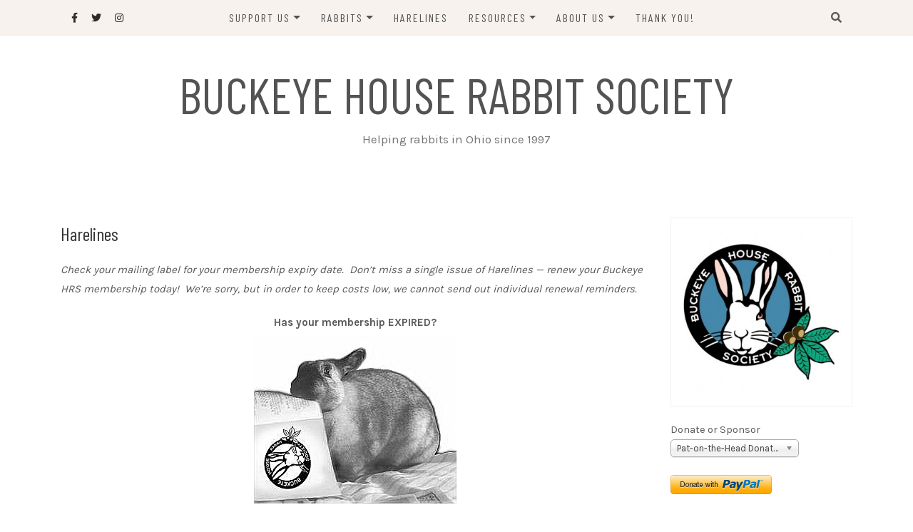

--- FILE ---
content_type: text/html; charset=UTF-8
request_url: https://www.ohare.org/wordpress/harelines/
body_size: 11971
content:
<!DOCTYPE html>
<html lang="en-US">
<head>
    <meta charset="UTF-8"/>
	<meta http-equiv="X-UA-Compatible" content="IE=edge"/>
	<meta name="viewport" content="width=device-width, initial-scale=1"/>
	<link rel="profile" href="http://gmpg.org/xfn/11" />
    <title>Harelines &#8211; Buckeye House Rabbit Society</title>
<meta name='robots' content='max-image-preview:large' />
<link rel='dns-prefetch' href='//fonts.googleapis.com' />
<link rel="alternate" type="application/rss+xml" title="Buckeye House Rabbit Society &raquo; Feed" href="https://www.ohare.org/wordpress/feed/" />
<link rel="alternate" title="oEmbed (JSON)" type="application/json+oembed" href="https://www.ohare.org/wordpress/wp-json/oembed/1.0/embed?url=https%3A%2F%2Fwww.ohare.org%2Fwordpress%2Fharelines%2F" />
<link rel="alternate" title="oEmbed (XML)" type="text/xml+oembed" href="https://www.ohare.org/wordpress/wp-json/oembed/1.0/embed?url=https%3A%2F%2Fwww.ohare.org%2Fwordpress%2Fharelines%2F&#038;format=xml" />
<style id='wp-img-auto-sizes-contain-inline-css' type='text/css'>
img:is([sizes=auto i],[sizes^="auto," i]){contain-intrinsic-size:3000px 1500px}
/*# sourceURL=wp-img-auto-sizes-contain-inline-css */
</style>
<link rel='stylesheet' id='validate-engine-css-css' href='https://www.ohare.org/wordpress/wp-content/plugins/wysija-newsletters/css/validationEngine.jquery.css?ver=2.22' type='text/css' media='all' />
<style id='wp-emoji-styles-inline-css' type='text/css'>

	img.wp-smiley, img.emoji {
		display: inline !important;
		border: none !important;
		box-shadow: none !important;
		height: 1em !important;
		width: 1em !important;
		margin: 0 0.07em !important;
		vertical-align: -0.1em !important;
		background: none !important;
		padding: 0 !important;
	}
/*# sourceURL=wp-emoji-styles-inline-css */
</style>
<link rel='stylesheet' id='wp-block-library-css' href='https://www.ohare.org/wordpress/wp-includes/css/dist/block-library/style.min.css?ver=6.9' type='text/css' media='all' />
<style id='global-styles-inline-css' type='text/css'>
:root{--wp--preset--aspect-ratio--square: 1;--wp--preset--aspect-ratio--4-3: 4/3;--wp--preset--aspect-ratio--3-4: 3/4;--wp--preset--aspect-ratio--3-2: 3/2;--wp--preset--aspect-ratio--2-3: 2/3;--wp--preset--aspect-ratio--16-9: 16/9;--wp--preset--aspect-ratio--9-16: 9/16;--wp--preset--color--black: #000000;--wp--preset--color--cyan-bluish-gray: #abb8c3;--wp--preset--color--white: #ffffff;--wp--preset--color--pale-pink: #f78da7;--wp--preset--color--vivid-red: #cf2e2e;--wp--preset--color--luminous-vivid-orange: #ff6900;--wp--preset--color--luminous-vivid-amber: #fcb900;--wp--preset--color--light-green-cyan: #7bdcb5;--wp--preset--color--vivid-green-cyan: #00d084;--wp--preset--color--pale-cyan-blue: #8ed1fc;--wp--preset--color--vivid-cyan-blue: #0693e3;--wp--preset--color--vivid-purple: #9b51e0;--wp--preset--gradient--vivid-cyan-blue-to-vivid-purple: linear-gradient(135deg,rgb(6,147,227) 0%,rgb(155,81,224) 100%);--wp--preset--gradient--light-green-cyan-to-vivid-green-cyan: linear-gradient(135deg,rgb(122,220,180) 0%,rgb(0,208,130) 100%);--wp--preset--gradient--luminous-vivid-amber-to-luminous-vivid-orange: linear-gradient(135deg,rgb(252,185,0) 0%,rgb(255,105,0) 100%);--wp--preset--gradient--luminous-vivid-orange-to-vivid-red: linear-gradient(135deg,rgb(255,105,0) 0%,rgb(207,46,46) 100%);--wp--preset--gradient--very-light-gray-to-cyan-bluish-gray: linear-gradient(135deg,rgb(238,238,238) 0%,rgb(169,184,195) 100%);--wp--preset--gradient--cool-to-warm-spectrum: linear-gradient(135deg,rgb(74,234,220) 0%,rgb(151,120,209) 20%,rgb(207,42,186) 40%,rgb(238,44,130) 60%,rgb(251,105,98) 80%,rgb(254,248,76) 100%);--wp--preset--gradient--blush-light-purple: linear-gradient(135deg,rgb(255,206,236) 0%,rgb(152,150,240) 100%);--wp--preset--gradient--blush-bordeaux: linear-gradient(135deg,rgb(254,205,165) 0%,rgb(254,45,45) 50%,rgb(107,0,62) 100%);--wp--preset--gradient--luminous-dusk: linear-gradient(135deg,rgb(255,203,112) 0%,rgb(199,81,192) 50%,rgb(65,88,208) 100%);--wp--preset--gradient--pale-ocean: linear-gradient(135deg,rgb(255,245,203) 0%,rgb(182,227,212) 50%,rgb(51,167,181) 100%);--wp--preset--gradient--electric-grass: linear-gradient(135deg,rgb(202,248,128) 0%,rgb(113,206,126) 100%);--wp--preset--gradient--midnight: linear-gradient(135deg,rgb(2,3,129) 0%,rgb(40,116,252) 100%);--wp--preset--font-size--small: 13px;--wp--preset--font-size--medium: 20px;--wp--preset--font-size--large: 36px;--wp--preset--font-size--x-large: 42px;--wp--preset--spacing--20: 0.44rem;--wp--preset--spacing--30: 0.67rem;--wp--preset--spacing--40: 1rem;--wp--preset--spacing--50: 1.5rem;--wp--preset--spacing--60: 2.25rem;--wp--preset--spacing--70: 3.38rem;--wp--preset--spacing--80: 5.06rem;--wp--preset--shadow--natural: 6px 6px 9px rgba(0, 0, 0, 0.2);--wp--preset--shadow--deep: 12px 12px 50px rgba(0, 0, 0, 0.4);--wp--preset--shadow--sharp: 6px 6px 0px rgba(0, 0, 0, 0.2);--wp--preset--shadow--outlined: 6px 6px 0px -3px rgb(255, 255, 255), 6px 6px rgb(0, 0, 0);--wp--preset--shadow--crisp: 6px 6px 0px rgb(0, 0, 0);}:where(.is-layout-flex){gap: 0.5em;}:where(.is-layout-grid){gap: 0.5em;}body .is-layout-flex{display: flex;}.is-layout-flex{flex-wrap: wrap;align-items: center;}.is-layout-flex > :is(*, div){margin: 0;}body .is-layout-grid{display: grid;}.is-layout-grid > :is(*, div){margin: 0;}:where(.wp-block-columns.is-layout-flex){gap: 2em;}:where(.wp-block-columns.is-layout-grid){gap: 2em;}:where(.wp-block-post-template.is-layout-flex){gap: 1.25em;}:where(.wp-block-post-template.is-layout-grid){gap: 1.25em;}.has-black-color{color: var(--wp--preset--color--black) !important;}.has-cyan-bluish-gray-color{color: var(--wp--preset--color--cyan-bluish-gray) !important;}.has-white-color{color: var(--wp--preset--color--white) !important;}.has-pale-pink-color{color: var(--wp--preset--color--pale-pink) !important;}.has-vivid-red-color{color: var(--wp--preset--color--vivid-red) !important;}.has-luminous-vivid-orange-color{color: var(--wp--preset--color--luminous-vivid-orange) !important;}.has-luminous-vivid-amber-color{color: var(--wp--preset--color--luminous-vivid-amber) !important;}.has-light-green-cyan-color{color: var(--wp--preset--color--light-green-cyan) !important;}.has-vivid-green-cyan-color{color: var(--wp--preset--color--vivid-green-cyan) !important;}.has-pale-cyan-blue-color{color: var(--wp--preset--color--pale-cyan-blue) !important;}.has-vivid-cyan-blue-color{color: var(--wp--preset--color--vivid-cyan-blue) !important;}.has-vivid-purple-color{color: var(--wp--preset--color--vivid-purple) !important;}.has-black-background-color{background-color: var(--wp--preset--color--black) !important;}.has-cyan-bluish-gray-background-color{background-color: var(--wp--preset--color--cyan-bluish-gray) !important;}.has-white-background-color{background-color: var(--wp--preset--color--white) !important;}.has-pale-pink-background-color{background-color: var(--wp--preset--color--pale-pink) !important;}.has-vivid-red-background-color{background-color: var(--wp--preset--color--vivid-red) !important;}.has-luminous-vivid-orange-background-color{background-color: var(--wp--preset--color--luminous-vivid-orange) !important;}.has-luminous-vivid-amber-background-color{background-color: var(--wp--preset--color--luminous-vivid-amber) !important;}.has-light-green-cyan-background-color{background-color: var(--wp--preset--color--light-green-cyan) !important;}.has-vivid-green-cyan-background-color{background-color: var(--wp--preset--color--vivid-green-cyan) !important;}.has-pale-cyan-blue-background-color{background-color: var(--wp--preset--color--pale-cyan-blue) !important;}.has-vivid-cyan-blue-background-color{background-color: var(--wp--preset--color--vivid-cyan-blue) !important;}.has-vivid-purple-background-color{background-color: var(--wp--preset--color--vivid-purple) !important;}.has-black-border-color{border-color: var(--wp--preset--color--black) !important;}.has-cyan-bluish-gray-border-color{border-color: var(--wp--preset--color--cyan-bluish-gray) !important;}.has-white-border-color{border-color: var(--wp--preset--color--white) !important;}.has-pale-pink-border-color{border-color: var(--wp--preset--color--pale-pink) !important;}.has-vivid-red-border-color{border-color: var(--wp--preset--color--vivid-red) !important;}.has-luminous-vivid-orange-border-color{border-color: var(--wp--preset--color--luminous-vivid-orange) !important;}.has-luminous-vivid-amber-border-color{border-color: var(--wp--preset--color--luminous-vivid-amber) !important;}.has-light-green-cyan-border-color{border-color: var(--wp--preset--color--light-green-cyan) !important;}.has-vivid-green-cyan-border-color{border-color: var(--wp--preset--color--vivid-green-cyan) !important;}.has-pale-cyan-blue-border-color{border-color: var(--wp--preset--color--pale-cyan-blue) !important;}.has-vivid-cyan-blue-border-color{border-color: var(--wp--preset--color--vivid-cyan-blue) !important;}.has-vivid-purple-border-color{border-color: var(--wp--preset--color--vivid-purple) !important;}.has-vivid-cyan-blue-to-vivid-purple-gradient-background{background: var(--wp--preset--gradient--vivid-cyan-blue-to-vivid-purple) !important;}.has-light-green-cyan-to-vivid-green-cyan-gradient-background{background: var(--wp--preset--gradient--light-green-cyan-to-vivid-green-cyan) !important;}.has-luminous-vivid-amber-to-luminous-vivid-orange-gradient-background{background: var(--wp--preset--gradient--luminous-vivid-amber-to-luminous-vivid-orange) !important;}.has-luminous-vivid-orange-to-vivid-red-gradient-background{background: var(--wp--preset--gradient--luminous-vivid-orange-to-vivid-red) !important;}.has-very-light-gray-to-cyan-bluish-gray-gradient-background{background: var(--wp--preset--gradient--very-light-gray-to-cyan-bluish-gray) !important;}.has-cool-to-warm-spectrum-gradient-background{background: var(--wp--preset--gradient--cool-to-warm-spectrum) !important;}.has-blush-light-purple-gradient-background{background: var(--wp--preset--gradient--blush-light-purple) !important;}.has-blush-bordeaux-gradient-background{background: var(--wp--preset--gradient--blush-bordeaux) !important;}.has-luminous-dusk-gradient-background{background: var(--wp--preset--gradient--luminous-dusk) !important;}.has-pale-ocean-gradient-background{background: var(--wp--preset--gradient--pale-ocean) !important;}.has-electric-grass-gradient-background{background: var(--wp--preset--gradient--electric-grass) !important;}.has-midnight-gradient-background{background: var(--wp--preset--gradient--midnight) !important;}.has-small-font-size{font-size: var(--wp--preset--font-size--small) !important;}.has-medium-font-size{font-size: var(--wp--preset--font-size--medium) !important;}.has-large-font-size{font-size: var(--wp--preset--font-size--large) !important;}.has-x-large-font-size{font-size: var(--wp--preset--font-size--x-large) !important;}
/*# sourceURL=global-styles-inline-css */
</style>

<style id='classic-theme-styles-inline-css' type='text/css'>
/*! This file is auto-generated */
.wp-block-button__link{color:#fff;background-color:#32373c;border-radius:9999px;box-shadow:none;text-decoration:none;padding:calc(.667em + 2px) calc(1.333em + 2px);font-size:1.125em}.wp-block-file__button{background:#32373c;color:#fff;text-decoration:none}
/*# sourceURL=/wp-includes/css/classic-themes.min.css */
</style>
<link rel='stylesheet' id='social_likes_style_birman-css' href='https://www.ohare.org/wordpress/wp-content/plugins/wp-social-likes/css/social-likes_birman.css?ver=6.9' type='text/css' media='all' />
<link rel='stylesheet' id='bootstrap-css' href='https://www.ohare.org/wordpress/wp-content/themes/patricia-lite/libs/bootstrap/css/bootstrap.min.css?ver=4.4.1' type='text/css' media='all' />
<link rel='stylesheet' id='font-awesome-css' href='https://www.ohare.org/wordpress/wp-content/themes/patricia-lite/libs/font-awesome/css/all.min.css?ver=5.15.1' type='text/css' media='all' />
<link rel='stylesheet' id='chosen-css' href='https://www.ohare.org/wordpress/wp-content/themes/patricia-lite/libs/chosen/chosen.min.css?ver=1.6.2' type='text/css' media='all' />
<link rel='stylesheet' id='owl-carousel-css' href='https://www.ohare.org/wordpress/wp-content/themes/patricia-lite/libs/owl/owl.carousel.min.css?ver=2.3.4' type='text/css' media='all' />
<link rel='stylesheet' id='patricia-style-css' href='https://www.ohare.org/wordpress/wp-content/themes/patricia-lite/style.css?ver=1.2.3' type='text/css' media='all' />
<link rel='stylesheet' id='patricia-googlefonts-css' href='//fonts.googleapis.com/css?family=Barlow+Condensed%3A400%2C700%7CKarla%3A400%2C700&#038;subset=latin%2Clatin-ext' type='text/css' media='all' />
<link rel='stylesheet' id='CatGridStyleSheets-css' href='https://www.ohare.org/wordpress/wp-content/plugins/category-grid-view-gallery/css/style.css?ver=6.9' type='text/css' media='all' />
<script type="text/javascript" src="https://www.ohare.org/wordpress/wp-includes/js/jquery/jquery.min.js?ver=3.7.1" id="jquery-core-js"></script>
<script type="text/javascript" src="https://www.ohare.org/wordpress/wp-includes/js/jquery/jquery-migrate.min.js?ver=3.4.1" id="jquery-migrate-js"></script>
<script type="text/javascript" src="https://www.ohare.org/wordpress/wp-content/plugins/wp-social-likes/js/social-likes.min.js?ver=6.9" id="social_likes_library-js"></script>
<script type="text/javascript" src="https://www.ohare.org/wordpress/wp-content/plugins/category-grid-view-gallery/js/cgview.js?ver=6.9" id="CatGridjs-js"></script>
<script type="text/javascript" src="https://www.ohare.org/wordpress/wp-content/plugins/category-grid-view-gallery/js/jquery.colorbox-min.js?ver=6.9" id="Colorbox-js"></script>
<script type="text/javascript" src="https://www.ohare.org/wordpress/wp-content/plugins/category-grid-view-gallery/js/easypaginate.min.js?ver=6.9" id="EasyPaginate-js"></script>
<link rel="https://api.w.org/" href="https://www.ohare.org/wordpress/wp-json/" /><link rel="alternate" title="JSON" type="application/json" href="https://www.ohare.org/wordpress/wp-json/wp/v2/pages/26" /><link rel="EditURI" type="application/rsd+xml" title="RSD" href="https://www.ohare.org/wordpress/xmlrpc.php?rsd" />
<meta name="generator" content="WordPress 6.9" />
<link rel="canonical" href="https://www.ohare.org/wordpress/harelines/" />
<link rel='shortlink' href='https://www.ohare.org/wordpress/?p=26' />
<style type="text/css">.cryptex,  .cryptex .divider{display: inline-block;padding: 0px 1px 0px 1px;margin: 0px;background-color: transparent;cursor: auto;font-size: 16px;font-family: Arial;font-weight: normal;font-style: normal;text-align: left;text-transform: none;color: #0000FF;}.cryptex[rel],  .cryptex[rel] span.divider {cursor: pointer;}.cryptex img,  .CryptexImg{margin: 0px;padding: 0px;border: solid 0px #ffffff;background-color: transparent;box-shadow: none;display: inline;vertical-align: middle;float: none;clear: none;}.CryptexImg{display: inline-block;background-size: contain;background-repeat: no-repeat;background-position: 0px 0px;}</style><link rel="icon" href="https://www.ohare.org/wordpress/wp-content/uploads/2016/03/cropped-logo-buckeye_logo-2-32x32.jpg" sizes="32x32" />
<link rel="icon" href="https://www.ohare.org/wordpress/wp-content/uploads/2016/03/cropped-logo-buckeye_logo-2-192x192.jpg" sizes="192x192" />
<link rel="apple-touch-icon" href="https://www.ohare.org/wordpress/wp-content/uploads/2016/03/cropped-logo-buckeye_logo-2-180x180.jpg" />
<meta name="msapplication-TileImage" content="https://www.ohare.org/wordpress/wp-content/uploads/2016/03/cropped-logo-buckeye_logo-2-270x270.jpg" />
</head>

<body class="wp-singular page-template-default page page-id-26 wp-theme-patricia-lite">
	    <div id="page-wrapper">
		<a class="skip-link screen-reader-text" href="#content">Skip to content</a>

		
	<div class="topbar">
		<div class="container">
		  
						  <div class="d-none d-sm-block">
			    <div class="social header-left">
  <ul>
	<li><a href="https://www.facebook.com/BuckeyeHRS" target="_blank"><i class="fab fa-facebook-f" aria-hidden="true"></i></a></li>	<li><a href="https://twitter.com/BuckeyeHRS" target="_blank"><i class="fab fa-twitter" aria-hidden="true"></i></a></li>	<li>	<li>	<li><a href="https://www.instagram.com/buckeyehouserabbitsociety/" target="_blank"><i class="fab fa-instagram" aria-hidden="true"></i></a></li>	<li>  </ul>
</div><!-- social-icon -->
			  </div>
						  
			<div class="d-none d-sm-block col-md-1 col-sm-1 float-right">
				  <div class="header-search-wrapper">
	<button class="toggle-search pull-right menu-toggle" aria-controls="main-navigation" aria-expanded="false">
		<span class="fa fa-search"></span>
		<span class="fa fa-times"></span>
	</button>
  </div>
  <div class="patricia-header-search">
	<div class="patricia-header-search-wrap search-top-bar">
		
<form role="search" method="get" class="search-form" action="https://www.ohare.org/wordpress/">
  <div class="input-group stylish-input-group">
	<label class="label-search">
		<span class="screen-reader-text">Search for:</span>
		<input class="form-control search-field" type="text" placeholder="Search and hit enter..." value="" name="s" />
	</label>
	
	<span class="input-group-prepend">
		<button type="submit" class="search-button" value="Search"><i class="fa fa-search"></i></button>
	</span>
	<span class="input-group-append">
		<button class="patricia-search-close"><i class="fa fa-times"></i></button>
	</span>
	
  </div>
</form>	</div>
  </div>

			</div>
			  
			<div class="col-md-9">
				<nav id="nav-wrapper" class="main-navigation" aria-label="Main Menu">
					
										  <button class="nav-toggle" data-toggle-target=".main-menu-modal" data-toggle-body-class="showing-main-menu-modal" aria-expanded="false" data-set-focus=".close-main-nav-toggle">
						<div class="bars">
							<div class="bar"></div>
							<div class="bar"></div>
							<div class="bar"></div>
						</div>
						<span class="dashicons" aria-hidden="true"></span>
					  </button><!-- /nav-toggle -->
					
					
					<div class="primary-menu-list main-menu-modal cover-modal" data-modal-target-string=".main-menu-modal">
						<button class="close close-main-nav-toggle" data-toggle-target=".main-menu-modal" data-toggle-body-class="showing-main-menu-modal" aria-expanded="false" data-set-focus=".main-menu-modal"></button>

						<div class="mobile-menu" aria-label="Mobile">
							<ul id="menu-main-menu" class="primary-menu vtmenu nav-menu"><li id="menu-item-424" class="menu-item menu-item-type-custom menu-item-object-custom menu-item-has-children menu-item-424"><a rel="it-exchange-store" href="https://www.ohare.org/wordpress/gift-shop/">Support Us</a>
<ul class="sub-menu">
	<li id="menu-item-4228" class="menu-item menu-item-type-post_type menu-item-object-page menu-item-4228"><a href="https://www.ohare.org/wordpress/donate-or-sponsor/">Donate</a></li>
	<li id="menu-item-2824" class="menu-item menu-item-type-custom menu-item-object-custom menu-item-2824"><a href="https://www.ohare.org/wordpress/sponsor/">Sponsor</a></li>
	<li id="menu-item-4229" class="menu-item menu-item-type-post_type menu-item-object-page menu-item-4229"><a href="https://www.ohare.org/wordpress/join-us/">Join Us</a></li>
	<li id="menu-item-450" class="menu-item menu-item-type-custom menu-item-object-custom menu-item-450"><a rel="it-exchange-store" href="https://www.ohare.org/wordpress/gift-shop/">Gift Shop</a></li>
	<li id="menu-item-2825" class="menu-item menu-item-type-custom menu-item-object-custom menu-item-2825"><a href="https://ohare.org/wordpress/name-our-next-foster-rabbit/">Name Our Next Foster Rabbit</a></li>
</ul>
</li>
<li id="menu-item-4602" class="menu-item menu-item-type-post_type menu-item-object-page menu-item-has-children menu-item-4602"><a href="https://www.ohare.org/wordpress/rabbits/">Rabbits</a>
<ul class="sub-menu">
	<li id="menu-item-4492" class="menu-item menu-item-type-post_type menu-item-object-page menu-item-4492"><a href="https://www.ohare.org/wordpress/adopt-me/">Adopt Me!</a></li>
	<li id="menu-item-4500" class="menu-item menu-item-type-post_type menu-item-object-page menu-item-4500"><a href="https://www.ohare.org/wordpress/adopted-2/">Adopted!</a></li>
	<li id="menu-item-4499" class="menu-item menu-item-type-post_type menu-item-object-page menu-item-4499"><a href="https://www.ohare.org/wordpress/sanctuary-rabbits/">Sanctuary Rabbits</a></li>
</ul>
</li>
<li id="menu-item-111" class="menu-item menu-item-type-post_type menu-item-object-page current-menu-item page_item page-item-26 current_page_item menu-item-111"><a href="https://www.ohare.org/wordpress/harelines/" aria-current="page">Harelines</a></li>
<li id="menu-item-106" class="menu-item menu-item-type-post_type menu-item-object-page menu-item-has-children menu-item-106"><a href="https://www.ohare.org/wordpress/vets/">Resources</a>
<ul class="sub-menu">
	<li id="menu-item-405" class="menu-item menu-item-type-post_type menu-item-object-page menu-item-405"><a href="https://www.ohare.org/wordpress/vets/">Vets</a></li>
	<li id="menu-item-404" class="menu-item menu-item-type-post_type menu-item-object-page menu-item-404"><a href="https://www.ohare.org/wordpress/bunny-sitters/">Bunny Sitters</a></li>
	<li id="menu-item-6041" class="menu-item menu-item-type-post_type menu-item-object-page menu-item-6041"><a href="https://www.ohare.org/wordpress/grooming/">Grooming</a></li>
	<li id="menu-item-636" class="menu-item menu-item-type-post_type menu-item-object-page menu-item-636"><a href="https://www.ohare.org/wordpress/supplies/">Supplies</a></li>
	<li id="menu-item-5552" class="menu-item menu-item-type-post_type menu-item-object-page menu-item-5552"><a href="https://www.ohare.org/wordpress/forms/">Forms</a></li>
</ul>
</li>
<li id="menu-item-480" class="menu-item menu-item-type-post_type menu-item-object-page menu-item-has-children menu-item-480"><a href="https://www.ohare.org/wordpress/news/">About Us</a>
<ul class="sub-menu">
	<li id="menu-item-77" class="menu-item menu-item-type-post_type menu-item-object-page menu-item-77"><a href="https://www.ohare.org/wordpress/contact-us/">Contact Us</a></li>
</ul>
</li>
<li id="menu-item-5679" class="menu-item menu-item-type-post_type menu-item-object-page menu-item-5679"><a href="https://www.ohare.org/wordpress/rabbit-rescuers/">Thank You!</a></li>
</ul>						</div>
					</div>
					
				</nav><!-- #navigation -->
			</div>
			
						  <div class="d-block d-sm-none">
			    <div class="social header-left">
  <ul>
	<li><a href="https://www.facebook.com/BuckeyeHRS" target="_blank"><i class="fab fa-facebook-f" aria-hidden="true"></i></a></li>	<li><a href="https://twitter.com/BuckeyeHRS" target="_blank"><i class="fab fa-twitter" aria-hidden="true"></i></a></li>	<li>	<li>	<li><a href="https://www.instagram.com/buckeyehouserabbitsociety/" target="_blank"><i class="fab fa-instagram" aria-hidden="true"></i></a></li>	<li>  </ul>
</div><!-- social-icon -->
			  </div>
						  
			<div class="d-block d-sm-none col-md-1 float-right">
				  <div class="header-search-wrapper">
	<button class="toggle-search pull-right menu-toggle" aria-controls="main-navigation" aria-expanded="false">
		<span class="fa fa-search"></span>
		<span class="fa fa-times"></span>
	</button>
  </div>
  <div class="patricia-header-search">
	<div class="patricia-header-search-wrap search-top-bar">
		
<form role="search" method="get" class="search-form" action="https://www.ohare.org/wordpress/">
  <div class="input-group stylish-input-group">
	<label class="label-search">
		<span class="screen-reader-text">Search for:</span>
		<input class="form-control search-field" type="text" placeholder="Search and hit enter..." value="" name="s" />
	</label>
	
	<span class="input-group-prepend">
		<button type="submit" class="search-button" value="Search"><i class="fa fa-search"></i></button>
	</span>
	<span class="input-group-append">
		<button class="patricia-search-close"><i class="fa fa-times"></i></button>
	</span>
	
  </div>
</form>	</div>
  </div>

			</div>
			  
		</div><!-- container -->
	</div><!-- topbar -->


	<header id="masthead" class="site-header" >
		<div class="container">
			<div class="site-branding">
	
			  					<p class="site-title">
						<a href="https://www.ohare.org/wordpress/" rel="home">Buckeye House Rabbit Society</a>
					</p>
									<h2 class="site-description">Helping rabbits in Ohio since 1997</h2>
										
			</div><!-- .site-branding -->
				
		</div><!-- container -->
			
										
	</header><!-- #masthead -->

			
		<div id="content" class="container">
		  <div class="row">
<div id="primary" class="col-md-9 col-sm-9 content-area">
	
			
		<article id="post-26" class="post-26 page type-page status-publish hentry">
						  
			<div class="entry-content">
				<h2 class="entry-title post-title">Harelines</h2>
							
				<div class="entry-summary">
					<p><i>Check your mailing label for your membership expiry date.  Don&#8217;t miss a single issue of Harelines &#8212; renew your Buckeye HRS membership today!  We&#8217;re sorry, but in order to keep costs low, we cannot send out individual renewal reminders.</i></p>
<p style="text-align: center;"><strong>Has your membership EXPIRED?</strong><a href="https://www.ohare.org/wordpress/wp-content/uploads/2017/05/harelines_renew.jpg"><img fetchpriority="high" decoding="async" class="aligncenter size-full wp-image-2010" src="https://www.ohare.org/wordpress/wp-content/uploads/2017/05/harelines_renew.jpg" alt="" width="284" height="235" srcset="https://www.ohare.org/wordpress/wp-content/uploads/2017/05/harelines_renew.jpg 284w, https://www.ohare.org/wordpress/wp-content/uploads/2017/05/harelines_renew-150x124.jpg 150w" sizes="(max-width: 284px) 100vw, 284px" /></a></p>
<p style="text-align: center;"><a href="https://www.ohare.org/wordpress/support/join">Re-subscribe today!</a></p>
<h1>Back issues of Harelines</h1>
<p><em>The following links use <a href="http://www.adobe.com/products/acrobat/readermain.html">Adobe PDF</a> format</em></p>
<p><a href="https://www.ohare.org/wordpress/wp-content/uploads/2023/01/Harelines_Fall2021.pdf" target="_blank" rel="noopener noreferrer">Fall 2021</a> (Vol 25 Number 2)</p>
<ul>
<li>Rabbit Hemorrhagic Disease Fact Sheet</li>
<li>Changes at Harelines</li>
<li>A Note from the New Editor</li>
<li>Vaccinations &#038; Biosecurity for RHD</li>
<li>Grieving the Loss of a Bunny</li>
<li>Chapter Manager’s Corner</li>
<li>Holiday Raffle</li>
<li>Somebunny Needs YOU!</li>
</ul>
<p><a href="https://www.ohare.org/wordpress/wp-content/uploads/2023/01/Harelines_SpringSummer2021.pdf" target="_blank" rel="noopener noreferrer">Spring/Summer 2021</a> (Vol 25 Number 2)</p>
<ul>
<li>BFFs (Best Fur Friends)</li>
<li>&#8220;Think Spring&#8221; Coloring Contest</li>
<li>Gardening &#038; Composting Ideas</li>
<li>Where Are They Now?</li>
<li>Treat Some Bunny You Love</li>
<li>Chapter Manager’s Corner</li>
<li>Somebunny Needs YOU!</li>
</ul>
<p><a href="https://www.ohare.org/wordpress/wp-content/uploads/2021/10/Harelines_Winter2021.pdf" target="_blank" rel="noopener noreferrer">Winter 2021</a> (Vol 25 Number 1)</p>
<ul>
<li>Our Tough Little Guy</li>
<li>Fun with Food and Treats</li>
<li>Combatting the Winter Bunny Blues: Some Ideas for Rabbit Enrichment</li>
<li>Tatiana&#8217;s Eye</li>
<li>Chapter Manager&#8217;s Note</li>
<li>Somebunny Needs YOU!</li>
</ul>
<p><a href="https://www.ohare.org/wordpress/wp-content/uploads/2021/10/Harelines_Fall2020.pdf" target="_blank" rel="noopener noreferrer">Fall 2020</a> (Vol 24 Number 3)</p>
<ul>
<li>Our Latest Covergirl – Indigo!</li>
<li>Holiday Raffle</li>
<li>The Rescued Lops – Life, Loss, and Love</li>
<li>My Rabbit Has What?</li>
<li>When to Reconsider Re-Homing</li>
<li>Somebunny Needs YOU!</li>
</ul>
<p><a href="https://www.ohare.org/wordpress/wp-content/uploads/2021/10/Harelines_SpringSummer2020.pdf" target="_blank" rel="noopener noreferrer">Spring/Summer 2020</a> (Vol 24 Number 2)</p>
<ul>
<li>Update: Sandusky County Rabbits</li>
<li>Liver Lobe Torsion</li>
<li>Coping with COVID</li>
<li>Emmy Follow-Up</li>
<li>Taking Care of Your Bunny When You&#8217;re Ill</li>
<li>Introducing Our New Treasurer</li>
<li>Introducing Our New Board Member</li>
<li>Somebunny Needs YOU!</li>
</ul>
<p><a href="https://www.ohare.org/images/harelines/Harelines_Winter2020.pdf" target="_blank" rel="noopener noreferrer">Winter 2020</a> (Vol 24 Number 1)</p>
<ul>
<li>The Million Dollar Rabbit</li>
<li>Awaiting Their Day in Court</li>
<li>Dottie the Street Fighter</li>
<li>Eat More Hay</li>
<li>The Birds and the Buns</li>
<li>How to Gauge Your Rabbit&#8217;s Level of Affection</li>
<li>Somebunny Needs YOU!</li>
</ul>
<p><a href="https://www.ohare.org/images/harelines/Harelines_Fall2019.pdf" target="_blank" rel="noopener noreferrer">Fall 2019</a> (Vol 23 Number 3)</p>
<ul>
<li>In Sickness and In Health</li>
<li>Chapter News</li>
<li>Holiday Raffle</li>
<li>Rabbit Tips &amp; Tricks</li>
<li>To Bond Or Not To Bond</li>
<li>Photo Contest Winners</li>
<li>Monitoring of Rabbits</li>
</ul>
<p><a href="https://www.ohare.org/images/harelines/Harelines_SpringSummer2019.pdf" target="_blank" rel="noopener noreferrer">Spring/Summer 2019</a> (Vol 23 Number 2)</p>
<ul>
<li>Linda&#8217;s Bunderful Life</li>
<li>Heartbreak</li>
<li>GI Stasis vs. Obstruction</li>
<li>The Great Lop Rescue</li>
<li>Bunny Photo Contest</li>
</ul>
<p><a href="https://www.ohare.org/images/harelines/Harelines_Winter2019.pdf" target="_blank" rel="noopener noreferrer">Winter 2019</a> (Vol 23 Number 1)</p>
<ul>
<li>Introducing Our Newest Volunteer!</li>
<li>Bunanza 2018</li>
<li>One Bond, Two Buns</li>
<li>Rabbit Life Hacks, Part 2</li>
<li>Where Are They Now?</li>
<li>Hay Is For &#8230;</li>
<li>Ten More Things I Would Like My Rabbit To Know</li>
<li>A Make-Believe (excerpt)</li>
</ul>
<p><a href="https://www.ohare.org/images/harelines/Harelines_Fall2018.pdf" target="_blank" rel="noopener noreferrer">Fall 2018</a> (Vol 22 Number 3)</p>
<ul>
<li>A Bond Like No Other</li>
<li>Hidden Holiday Hazards</li>
<li>Santa&#8217;s Little Hopper</li>
<li>Take A Second Look &#8230;</li>
<li>Rabbit Life Hacks</li>
<li>More Highlights From Our Archives</li>
</ul>
<p><a href="https://www.ohare.org/images/harelines/Harelines_SpringSummer2018.pdf" target="_blank" rel="noopener noreferrer">Spring/Summer 2018</a> (Vol 22 Number 2)</p>
<ul>
<li>Bringing Baby Home to Bunny</li>
<li>Unconventional Meets Unconditional</li>
<li>Louder Than Words</li>
<li>From Our Archives</li>
<li>Keeping Cool</li>
<li>Take Me Home</li>
</ul>
<p><a href="https://www.ohare.org/images/harelines/Harelines_Winter2018.pdf" target="_blank" rel="noopener noreferrer">Winter 2018</a> (Vol 22 Number 1)</p>
<ul>
<li>Whispers from the Heart</li>
<li>Lessons From My Sanctuary Rabbit</li>
<li>Our Sanctuary Rabbit Program</li>
<li>Where Are They Now?</li>
<li>Spotlight On &#8230; Our Sanctuary Sponsors</li>
<li>Ten Things I&#8217;d Like My Rabbit To Know</li>
</ul>
<p><a href="https://www.ohare.org/images/harelines/Harelines_Fall2017.pdf" target="_blank" rel="noopener noreferrer">Fall 2017</a> (Vol 21 Number 3)</p>
<ul>
<li>Obesity in House Rabbits</li>
<li>Our Newest Volunteer!</li>
<li>Compassion Fatigue</li>
<li>Petition Kroger to Stop Selling Rabbit Meat</li>
<li>Funny Bunny Memes</li>
</ul>
<p><a href="https://www.ohare.org/images/harelines/Harelines_Fall2017.pdf" target="_blank" rel="noopener noreferrer">Spring/Summer 2017</a> (Vol 21 Number 2)</p>
<ul>
<li>Twenty Years, Hundreds of Rabbits</li>
<li>New Co-Chapter Manager!</li>
<li>Mythical Rabbits</li>
<li>Healthy Treats for Rabbits</li>
<li>Hay!</li>
<li>Our Sanctuary Sponsors</li>
</ul>
<p><a href="https://www.ohare.org/images/harelines/Harelines_Winter2017.pdf" target="_blank" rel="noopener noreferrer">Winter 2017</a> (Volume 21 Number 1)</p>
<ul>
<li>Entertaining the Disabled House Rabbit</li>
<li>Farewell to Caddy &amp; Bogey</li>
<li>Which Rabbit is That?</li>
<li>Our Sanctuary Sponsors</li>
<li>Ode to Bugs</li>
<li>Renting with Rabbits</li>
</ul>
<p><a href="https://www.ohare.org/images/harelines/Harelines_Fall2016.pdf" target="_blank" rel="noopener noreferrer">Fall 2016</a> (Volume 20 Number 3)</p>
<ul>
<li>Luck Be a Lady Named Barb</li>
<li>Where Are They Now?</li>
<li>Mythical Rabbits (Part 2)</li>
<li>Introducing Our Newest Volunteer!</li>
</ul>
<p><a href="https://www.ohare.org/images/harelines/Harelines_SpringSummer2016.pdf" target="_blank" rel="noopener noreferrer">Spring/Summer 2016</a> (Volume 20 Number 2)</p>
<ul>
<li>No means &#8230; Oww!</li>
<li>Where Are They Now?</li>
<li>Our Sanctuary Sponsors</li>
<li>Mythical Rabbits (Part 1)</li>
<li>Shop to Stop Testing on Rabbits</li>
</ul>
<p><a href="https://www.ohare.org/images/harelines/Harelines_Winter2016.pdf" target="_blank" rel="noopener noreferrer">Winter 2016</a> (Volume 20 Number 1)</p>
<ul>
<li>Elijah and Gunny Bunny</li>
<li>Picky Bunnies and Hay</li>
<li>Our Sanctuary Sponsors</li>
<li>Is Your Rabbit a Great Communicator?</li>
<li>Farewell to Raisin</li>
</ul>
<p><a href="https://www.ohare.org/images/harelines/harelines_Fall2015.pdf" target="_blank" rel="noopener noreferrer">Fall 2015</a> (Volume 19 Number 3)</p>
<ul>
<li>Slowing Down</li>
<li>Tips for a Well-Groomed Rabbit</li>
<li>It&#8217;s Fair Season</li>
<li>Traveling with Rabbits</li>
</ul>
<p><a href="https://www.ohare.org/images/harelines/Harelines_SpringSummer2015.pdf" target="_blank" rel="noopener noreferrer">Spring/Summer 2015</a> (Volume 19 Number 2)</p>
<ul>
<li>Introducing Rabbits to Furry Friends</li>
<li>Artist Spotlight: Christy Monson Conner</li>
<li>Rabbit Poetry!</li>
<li>Be Somebunny&#8217;s Hero</li>
<li>Farewell to Hoppington</li>
</ul>
<p><a href="https://www.ohare.org/images/harelines/Harelines_Winter2015.pdf" target="_blank" rel="noopener noreferrer">Winter 2015</a> (Volume 19 Number 1)</p>
<ul>
<li>Thinking Inside the Box:<br />
Litterbox Training Your House Rabbit</li>
<li>The Buckeye HRS at BunFest 2014</li>
<li>A Lifelong Commitment</li>
<li>All Today Every Day</li>
</ul>
<p><a href="https://www.ohare.org/images/harelines/Harelines_Fall2014.pdf" target="_blank" rel="noopener noreferrer">Fall 2014</a> (Volume 18 Number 3)</p>
<ul>
<li>Cheaper By The Dozen</li>
<li>Cultivating Contacts</li>
<li>More Rabbit Tattoos!</li>
<li>Meet The Indiana Babies</li>
</ul>
<p><a href="https://www.ohare.org/images/harelines/Harelines_SpringSummer2014.pdf" target="_blank" rel="noopener noreferrer">Spring/Summer 2014</a> (Volume 18 Number 2)</p>
<ul>
<li>I Like Big Buns And I Cannot Lie</li>
<li>A Tale of Two Loves</li>
<li>Rabbit Tattoos on People, Not Rabbits</li>
<li>Let Your Rabbits Choose Their Own Toys</li>
</ul>
<p><a href="https://www.ohare.org/images/harelines/Harelines_Winter2014.pdf" target="_blank" rel="noopener noreferrer">Winter 2014</a> (Volume 18 Number 1)</p>
<ul>
<li>Life With Prince W</li>
<li>My Eleven Rabbits</li>
<li>Farewell to Cinder</li>
<li>When a Bunny Needs a Nanny</li>
<li>My Rabbit is Peeing Red!</li>
</ul>
<p><a href="https://www.ohare.org/images/harelines/Harelines_Fall2013.pdf" target="_blank" rel="noopener noreferrer">Fall 2013</a> (Volume 17 Number 3)</p>
<ul>
<li>From Rags To Riches</li>
<li>Rabbit Fractures</li>
<li>Balancing Life</li>
<li>Trials and Tribulations of a Fosterer</li>
</ul>
<p><a href="https://www.ohare.org/images/harelines/Harelines_SpringSummer2013.pdf" target="_blank" rel="noopener noreferrer">Spring/Summer 2013</a> (Volume 17 Number 2)</p>
<ul>
<li>The Power Of Two</li>
<li>Through The Years</li>
<li>Remembering Jackie</li>
<li>A Call for Help</li>
</ul>
<p><a href="https://www.ohare.org/images/harelines/Harelines_Winter2013.pdf" target="_blank" rel="noopener noreferrer">Winter 2013</a> (Volume 17 Number 1)</p>
<ul>
<li>The Musketeers</li>
<li>When Harry Met Daisy</li>
<li>On the Clock</li>
</ul>
<p><a href="https://www.ohare.org/images/harelines/Harelines_Fall2012.pdf" target="_blank" rel="noopener noreferrer">Fall 2012</a> (Volume 16 Number 3)</p>
<ul>
<li>The <em>Hare</em>lem Globetrotter: A Rabbit Relocation How-To</li>
<li>Opposites Attract</li>
<li>Rabbit Anesthesia and Surgery</li>
<li>Farewell to Chester</li>
</ul>
<p><a href="https://www.ohare.org/images/harelines/Harelines_SpringSummer2012.pdf" target="_blank" rel="noopener noreferrer">Spring/Summer 2012</a> (Volume 16 Number 2)</p>
<ul>
<li>The Rabbit-Friendly Child</li>
<li>Ozzie and Jojo</li>
<li>A Lifetime Commitment</li>
<li>Dealing With The Loss Of A Beloved Bunny</li>
</ul>
<p><a href="https://www.ohare.org/images/harelines/HarelinesWinter2012.pdf" target="_blank" rel="noopener noreferrer">Winter 2012</a> (Volume 16 Number 1)</p>
<ul>
<li>Our New Year&#8217;s Wish List</li>
<li>Film Review: <em>The Christmas Bunny</em></li>
<li>Bunny Shopping Spree!</li>
<li>&#8220;I found a domestic bunny running loose&#8221;</li>
</ul>
<p><a href="https://www.ohare.org/images/harelines/Harelines_Fall2011.pdf" target="_blank" rel="noopener noreferrer">Fall 2011</a> (Volume 15 Number 3)</p>
<ul>
<li>Going Green for Your Pets</li>
<li>Reverse Clicker Training</li>
<li>Brushing for Bucks</li>
<li>Don&#8217;t Mess with Sydney</li>
</ul>
<p><a href="https://www.ohare.org/images/harelines/Harelines_SpringSummer2011.pdf" target="_blank" rel="noopener noreferrer">Spring/Summer 2011</a> (Volume 15 Number 2)</p>
<ul>
<li>Pre- and Post-Operative Care</li>
<li>Be Somebunny&#8217;s Hero</li>
<li>Our Newest Dayton Volunteer</li>
<li>Fun Rabbit Facts</li>
</ul>
<p><a href="https://www.ohare.org/images/harelines/v15n1.pdf" target="_blank" rel="noopener noreferrer">Winter 2011</a> (Volume 15 Number 1)</p>
<ul>
<li>Living with Growly</li>
<li>Three&#8217;s a Crowd?</li>
<li>We&#8217;re Growing!</li>
<li>Farewell to Brownie</li>
</ul>
<p><a href="https://www.ohare.org/images/harelines/v14n3.pdf" target="_blank" rel="noopener noreferrer">Fall 2010</a> (Volume 14 Number 3)</p>
<ul>
<li>At Home with Jasmine</li>
<li>The &#8220;A&#8221; Word: Abscesses in Rabbits</li>
<li>Good Gifts for Bunny</li>
</ul>
<p>(Previous back issues are available on our <a href="https://www.ohare.org/contents.htm#harelines">Original Site</a>)</p>
<p>&nbsp;</p>
														</div>

				
			</div><!-- .entry-content -->
			  
		</article><!-- #post-## -->
			
	
</div><!-- #primary -->
	

<div class="col-md-3 col-sm-3 sidebar">
	<aside id="sidebar">
		<div id="media_image-7" class="widget widget_media_image"><img width="300" height="300" src="https://www.ohare.org/wordpress/wp-content/uploads/2016/03/cropped-logo-buckeye_logo-2-300x300.jpg" class="image wp-image-1358  attachment-medium size-medium" alt="" style="max-width: 100%; height: auto;" decoding="async" loading="lazy" srcset="https://www.ohare.org/wordpress/wp-content/uploads/2016/03/cropped-logo-buckeye_logo-2-300x300.jpg 300w, https://www.ohare.org/wordpress/wp-content/uploads/2016/03/cropped-logo-buckeye_logo-2-150x150.jpg 150w, https://www.ohare.org/wordpress/wp-content/uploads/2016/03/cropped-logo-buckeye_logo-2-128x128.jpg 128w, https://www.ohare.org/wordpress/wp-content/uploads/2016/03/cropped-logo-buckeye_logo-2-270x270.jpg 270w, https://www.ohare.org/wordpress/wp-content/uploads/2016/03/cropped-logo-buckeye_logo-2-192x192.jpg 192w, https://www.ohare.org/wordpress/wp-content/uploads/2016/03/cropped-logo-buckeye_logo-2-180x180.jpg 180w, https://www.ohare.org/wordpress/wp-content/uploads/2016/03/cropped-logo-buckeye_logo-2-32x32.jpg 32w, https://www.ohare.org/wordpress/wp-content/uploads/2016/03/cropped-logo-buckeye_logo-2.jpg 512w" sizes="auto, (max-width: 300px) 100vw, 300px" /></div><div >
		<script>
		jQuery(document).ready(function(){
			jQuery('#dd_731701c6abbf9d2e631652bbe428225c').on('change', function() {
			  jQuery('#amount_731701c6abbf9d2e631652bbe428225c').val(this.value);
			});
		});
		</script>
		<label style='font-size:11pt !important;'>Donate or Sponsor</label><br /><select name='dd_731701c6abbf9d2e631652bbe428225c' id='dd_731701c6abbf9d2e631652bbe428225c' style='width:100% !important;min-width:180px !important;max-width:180px !important;border: 1px solid #ddd !important;'><option value='5.00'>Pat-on-the-Head Donation ($5)</option><option value='10.00'>Parsley Level Donation ($10)</option><option value='20.00'>Carrot Level Donation ($20)</option><option value='50.00'>Banana Level Donation ($50)</option><option value=''>Name your price!</option></select><br /><br /><form target='_blank' action='https://www.paypal.com/cgi-bin/webscr' method='post'><input type='hidden' name='cmd' value='_donations' /><input type='hidden' name='business' value='bhrs-donations@ohare.org' /><input type='hidden' name='item_name' value='Donate or Sponsor' /><input type='hidden' name='item_number' value='' /><input type='hidden' name='currency_code' value='USD' /><input type='hidden' name='amount' id='amount_731701c6abbf9d2e631652bbe428225c' value='5.00' /><input type='hidden' name='no_note' value='0'><input type='hidden' name='no_shipping' value='0'><input type='hidden' name='notify_url' value='https://www.ohare.org/wordpress/wp-admin/admin-post.php?action=add_wpedon_button_ipn'><input type='hidden' name='lc' value='EN_US'><input type='hidden' name='bn' value='WPPlugin_SP'><input type='hidden' name='return' value='https://www.ohare.org/wordpress/thank-you/' /><input type='hidden' name='cancel_return' value='https://www.ohare.org/' /><input class='wpedon_paypalbuttonimage' type='image' src='https://www.paypalobjects.com/webstatic/en_US/btn/btn_donate_pp_142x27.png' border='0' name='submit' alt='Make your payments with PayPal. It is free, secure, effective.' style='border: none;'><img alt='' border='0' style='border:none;display:none;' src='https://www.paypal.com/EN_US/i/scr/pixel.gif' width='1' height='1'></form></div></div>	</aside>
</div>
	
	  </div><!-- #end row-->
	</div><!-- #end container-->
	
	<footer id="colophon" class="site-footer">

		<div class="container">
				<div class="footer-logo">
		<a class="image-logo" href="https://www.ohare.org/wordpress/">
			<img src="https://www.ohare.org/wordpress/wp-content/uploads/2014/09/WP-banner_main2-e1633203217974.png" alt="Logo">
		</a>
	</div>
	<div class="social-footer">
		<a href="https://www.facebook.com/BuckeyeHRS" target="_blank" title="Facebook"><i class="fab fa-facebook-f" aria-hidden="true"></i></a>		<a href="https://twitter.com/BuckeyeHRS" target="_blank" title="Twitter"><i class="fab fa-twitter" aria-hidden="true"></i></a>						<a href="https://www.instagram.com/buckeyehouserabbitsociety/" target="_blank" title="Instagram"><i class="fab fa-instagram" aria-hidden="true"></i></a>			
	</div>
<div class="copyright">Copyright &copy; 2026 <a href="https://www.ohare.org/wordpress/" title="Buckeye House Rabbit Society"><span>Buckeye House Rabbit Society</span></a>. All rights reserved.<br>Theme: Patricia by <a href="https://volthemes.com" target="_blank" title="VolThemes"><span>VolThemes</span></a>. Powered by <a href="https://wordpress.org/" target="_blank" title="WordPress"><span>WordPress</span></a>.</div>		</div><!-- .container -->
		
	</footer><!-- #colophon -->
	
</div><!-- #end wrapper-->

<script type="speculationrules">
{"prefetch":[{"source":"document","where":{"and":[{"href_matches":"/wordpress/*"},{"not":{"href_matches":["/wordpress/wp-*.php","/wordpress/wp-admin/*","/wordpress/wp-content/uploads/*","/wordpress/wp-content/*","/wordpress/wp-content/plugins/*","/wordpress/wp-content/themes/patricia-lite/*","/wordpress/*\\?(.+)"]}},{"not":{"selector_matches":"a[rel~=\"nofollow\"]"}},{"not":{"selector_matches":".no-prefetch, .no-prefetch a"}}]},"eagerness":"conservative"}]}
</script>
	<div id="backtotop">
		<a href="#top"><span><i class="fa fa-angle-up"></i></span></a>
	</div>
	
<script type="text/javascript">/* <![CDATA[ */!function(t,e,r){"use strict";var n=t.Cryptex={process:function(t){for(var r=e.getElementsByTagName("span"),n=0;n<r.length;n++)!function(e,o){-1!=o.indexOf("cryptex")&&e.length>5&&(r[n].onclick=function(){return t(e),!1})}(r[n].getAttribute("rel")||"",r[n].getAttribute("class")||"")},decode:function(t){for(var e="",n=[],o=["","mailto:","tel:"],a=0;a<t.length;a+=2){var c=t.charAt(a)+t.charAt(a+1);n.push(parseInt(c.toUpperCase(),16))}for(var s=new Array(Math.ceil(n.length/r.length)+1).join(r),a=0;a<n.length;a+=2){var i=n[a],u=n[a+1],l=s.charCodeAt(a/2);e+=String.fromCharCode(a/2%2==0?49==u?i-l:i-l-255:49==u?i+l:-i+l)}var f=e.substr(2),h=parseInt(e.substr(0,1));return o[h]?o[h]+f:f}};t.setTimeout(function(){n.process(function(t){location.href=n.decode(t)})},100)}(window, document, "5WT4S9P@VU;?EY4SGJRYN>R84OF6B1Q9"); /* ]]> */</script><script type="text/javascript">paginateVal = ;</script><script type="text/javascript" src="https://www.ohare.org/wordpress/wp-content/themes/patricia-lite/libs/fitvids/fitvids.js?ver=1.1" id="fitvids-js"></script>
<script type="text/javascript" src="https://www.ohare.org/wordpress/wp-content/themes/patricia-lite/libs/owl/owl.carousel.min.js?ver=2.3.4" id="owl-carousel-js"></script>
<script type="text/javascript" src="https://www.ohare.org/wordpress/wp-content/themes/patricia-lite/libs/chosen/chosen.jquery.js?ver=1.6.2" id="chosen-js"></script>
<script type="text/javascript" src="https://www.ohare.org/wordpress/wp-content/themes/patricia-lite/assets/js/modal-accessibility.js?ver=1.0" id="modal-accessibility-js"></script>
<script type="text/javascript" src="https://www.ohare.org/wordpress/wp-content/themes/patricia-lite/libs/theia/theia-sticky-sidebar.min.js?ver=1.7.0" id="theia-sticky-sidebar-js"></script>
<script type="text/javascript" src="https://www.ohare.org/wordpress/wp-content/themes/patricia-lite/assets/js/sticky-sidebar.js?ver=6.9" id="sticky-sidebar-js"></script>
<script type="text/javascript" src="https://www.ohare.org/wordpress/wp-content/themes/patricia-lite/assets/js/patricia-scripts.js?ver=6.9" id="patricia-scripts-js"></script>
<script id="wp-emoji-settings" type="application/json">
{"baseUrl":"https://s.w.org/images/core/emoji/17.0.2/72x72/","ext":".png","svgUrl":"https://s.w.org/images/core/emoji/17.0.2/svg/","svgExt":".svg","source":{"concatemoji":"https://www.ohare.org/wordpress/wp-includes/js/wp-emoji-release.min.js?ver=6.9"}}
</script>
<script type="module">
/* <![CDATA[ */
/*! This file is auto-generated */
const a=JSON.parse(document.getElementById("wp-emoji-settings").textContent),o=(window._wpemojiSettings=a,"wpEmojiSettingsSupports"),s=["flag","emoji"];function i(e){try{var t={supportTests:e,timestamp:(new Date).valueOf()};sessionStorage.setItem(o,JSON.stringify(t))}catch(e){}}function c(e,t,n){e.clearRect(0,0,e.canvas.width,e.canvas.height),e.fillText(t,0,0);t=new Uint32Array(e.getImageData(0,0,e.canvas.width,e.canvas.height).data);e.clearRect(0,0,e.canvas.width,e.canvas.height),e.fillText(n,0,0);const a=new Uint32Array(e.getImageData(0,0,e.canvas.width,e.canvas.height).data);return t.every((e,t)=>e===a[t])}function p(e,t){e.clearRect(0,0,e.canvas.width,e.canvas.height),e.fillText(t,0,0);var n=e.getImageData(16,16,1,1);for(let e=0;e<n.data.length;e++)if(0!==n.data[e])return!1;return!0}function u(e,t,n,a){switch(t){case"flag":return n(e,"\ud83c\udff3\ufe0f\u200d\u26a7\ufe0f","\ud83c\udff3\ufe0f\u200b\u26a7\ufe0f")?!1:!n(e,"\ud83c\udde8\ud83c\uddf6","\ud83c\udde8\u200b\ud83c\uddf6")&&!n(e,"\ud83c\udff4\udb40\udc67\udb40\udc62\udb40\udc65\udb40\udc6e\udb40\udc67\udb40\udc7f","\ud83c\udff4\u200b\udb40\udc67\u200b\udb40\udc62\u200b\udb40\udc65\u200b\udb40\udc6e\u200b\udb40\udc67\u200b\udb40\udc7f");case"emoji":return!a(e,"\ud83e\u1fac8")}return!1}function f(e,t,n,a){let r;const o=(r="undefined"!=typeof WorkerGlobalScope&&self instanceof WorkerGlobalScope?new OffscreenCanvas(300,150):document.createElement("canvas")).getContext("2d",{willReadFrequently:!0}),s=(o.textBaseline="top",o.font="600 32px Arial",{});return e.forEach(e=>{s[e]=t(o,e,n,a)}),s}function r(e){var t=document.createElement("script");t.src=e,t.defer=!0,document.head.appendChild(t)}a.supports={everything:!0,everythingExceptFlag:!0},new Promise(t=>{let n=function(){try{var e=JSON.parse(sessionStorage.getItem(o));if("object"==typeof e&&"number"==typeof e.timestamp&&(new Date).valueOf()<e.timestamp+604800&&"object"==typeof e.supportTests)return e.supportTests}catch(e){}return null}();if(!n){if("undefined"!=typeof Worker&&"undefined"!=typeof OffscreenCanvas&&"undefined"!=typeof URL&&URL.createObjectURL&&"undefined"!=typeof Blob)try{var e="postMessage("+f.toString()+"("+[JSON.stringify(s),u.toString(),c.toString(),p.toString()].join(",")+"));",a=new Blob([e],{type:"text/javascript"});const r=new Worker(URL.createObjectURL(a),{name:"wpTestEmojiSupports"});return void(r.onmessage=e=>{i(n=e.data),r.terminate(),t(n)})}catch(e){}i(n=f(s,u,c,p))}t(n)}).then(e=>{for(const n in e)a.supports[n]=e[n],a.supports.everything=a.supports.everything&&a.supports[n],"flag"!==n&&(a.supports.everythingExceptFlag=a.supports.everythingExceptFlag&&a.supports[n]);var t;a.supports.everythingExceptFlag=a.supports.everythingExceptFlag&&!a.supports.flag,a.supports.everything||((t=a.source||{}).concatemoji?r(t.concatemoji):t.wpemoji&&t.twemoji&&(r(t.twemoji),r(t.wpemoji)))});
//# sourceURL=https://www.ohare.org/wordpress/wp-includes/js/wp-emoji-loader.min.js
/* ]]> */
</script>
</body>
</html>
<!--
Performance optimized by W3 Total Cache. Learn more: https://www.boldgrid.com/w3-total-cache/


Served from: www.ohare.org @ 2026-01-19 20:28:21 by W3 Total Cache
-->